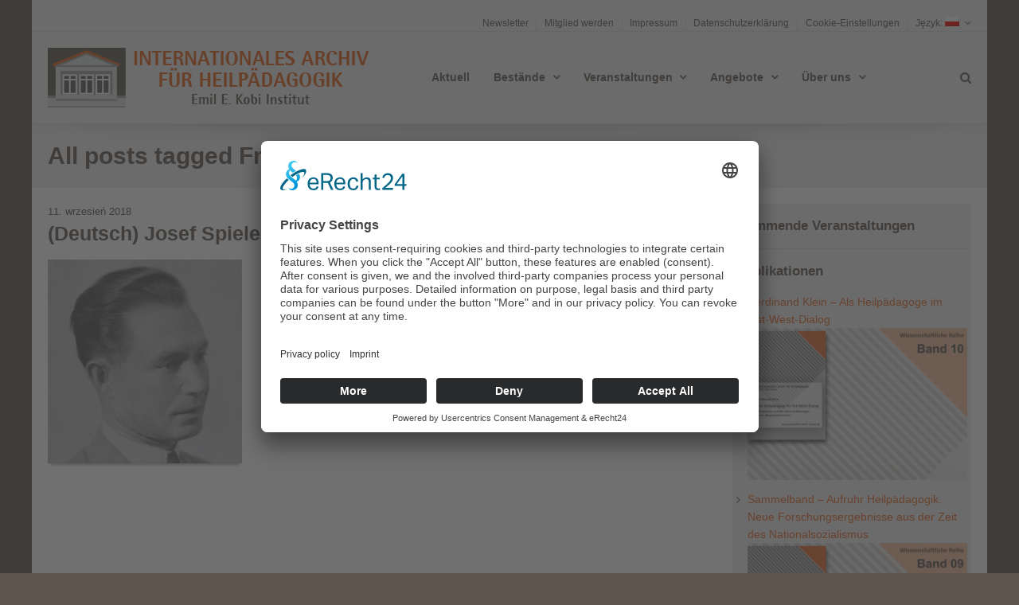

--- FILE ---
content_type: text/html; charset=UTF-8
request_url: https://archiv-heilpaedagogik.de/pl/tag/freiburg/
body_size: 56145
content:
<!DOCTYPE html>
<html dir="ltr" lang="pl-PL" prefix="og: https://ogp.me/ns#">
<head>
	<meta http-equiv="Content-Type" content="text/html; charset=UTF-8" />
	<meta name="viewport" content="width=device-width,initial-scale=1,maximum-scale=1" />	<meta http-equiv="X-UA-Compatible" content="IE=edge" />
		<!--[if lt IE 9]>
	<script type="text/javascript" src="https://archiv-heilpaedagogik.de/wp-content/themes/beep/js/html5shiv.js"></script>
	<![endif]-->
	<title>Freiburg | Internationales Archiv für Heilpädagogik</title>

		<!-- All in One SEO 4.9.3 - aioseo.com -->
	<meta name="robots" content="max-image-preview:large" />
	<meta name="keywords" content="spieler,freiburg,nationalsozialismus,künzler,tschanz" />
	<link rel="canonical" href="https://archiv-heilpaedagogik.de/pl/tag/freiburg/" />
	<meta name="generator" content="All in One SEO (AIOSEO) 4.9.3" />
		<script type="application/ld+json" class="aioseo-schema">
			{"@context":"https:\/\/schema.org","@graph":[{"@type":"BreadcrumbList","@id":"https:\/\/archiv-heilpaedagogik.de\/pl\/tag\/freiburg\/#breadcrumblist","itemListElement":[{"@type":"ListItem","@id":"https:\/\/archiv-heilpaedagogik.de\/pl#listItem","position":1,"name":"Home","item":"https:\/\/archiv-heilpaedagogik.de\/pl","nextItem":{"@type":"ListItem","@id":"https:\/\/archiv-heilpaedagogik.de\/pl\/tag\/freiburg\/#listItem","name":"Freiburg"}},{"@type":"ListItem","@id":"https:\/\/archiv-heilpaedagogik.de\/pl\/tag\/freiburg\/#listItem","position":2,"name":"Freiburg","previousItem":{"@type":"ListItem","@id":"https:\/\/archiv-heilpaedagogik.de\/pl#listItem","name":"Home"}}]},{"@type":"CollectionPage","@id":"https:\/\/archiv-heilpaedagogik.de\/pl\/tag\/freiburg\/#collectionpage","url":"https:\/\/archiv-heilpaedagogik.de\/pl\/tag\/freiburg\/","name":"Freiburg | Internationales Archiv f\u00fcr Heilp\u00e4dagogik","inLanguage":"pl-PL","isPartOf":{"@id":"https:\/\/archiv-heilpaedagogik.de\/pl\/#website"},"breadcrumb":{"@id":"https:\/\/archiv-heilpaedagogik.de\/pl\/tag\/freiburg\/#breadcrumblist"}},{"@type":"Organization","@id":"https:\/\/archiv-heilpaedagogik.de\/pl\/#organization","name":"Internationales Archiv f\u00fcr Heilp\u00e4dagogik","description":"Eine weitere WordPress-Website","url":"https:\/\/archiv-heilpaedagogik.de\/pl\/"},{"@type":"WebSite","@id":"https:\/\/archiv-heilpaedagogik.de\/pl\/#website","url":"https:\/\/archiv-heilpaedagogik.de\/pl\/","name":"Internationales Archiv f\u00fcr Heilp\u00e4dagogik","description":"Eine weitere WordPress-Website","inLanguage":"pl-PL","publisher":{"@id":"https:\/\/archiv-heilpaedagogik.de\/pl\/#organization"}}]}
		</script>
		<!-- All in One SEO -->

<link rel="alternate" type="application/rss+xml" title="Internationales Archiv für Heilpädagogik &raquo; Kanał z wpisami" href="https://archiv-heilpaedagogik.de/pl/feed/" />
<link rel="alternate" type="application/rss+xml" title="Internationales Archiv für Heilpädagogik &raquo; Kanał z komentarzami" href="https://archiv-heilpaedagogik.de/pl/comments/feed/" />
<link rel="alternate" type="application/rss+xml" title="Internationales Archiv für Heilpädagogik &raquo; Kanał z wpisami otagowanymi jako Freiburg" href="https://archiv-heilpaedagogik.de/pl/tag/freiburg/feed/" />
<style id='wp-img-auto-sizes-contain-inline-css' type='text/css'>
img:is([sizes=auto i],[sizes^="auto," i]){contain-intrinsic-size:3000px 1500px}
/*# sourceURL=wp-img-auto-sizes-contain-inline-css */
</style>
<style id='wp-emoji-styles-inline-css' type='text/css'>

	img.wp-smiley, img.emoji {
		display: inline !important;
		border: none !important;
		box-shadow: none !important;
		height: 1em !important;
		width: 1em !important;
		margin: 0 0.07em !important;
		vertical-align: -0.1em !important;
		background: none !important;
		padding: 0 !important;
	}
/*# sourceURL=wp-emoji-styles-inline-css */
</style>
<style id='wp-block-library-inline-css' type='text/css'>
:root{--wp-block-synced-color:#7a00df;--wp-block-synced-color--rgb:122,0,223;--wp-bound-block-color:var(--wp-block-synced-color);--wp-editor-canvas-background:#ddd;--wp-admin-theme-color:#007cba;--wp-admin-theme-color--rgb:0,124,186;--wp-admin-theme-color-darker-10:#006ba1;--wp-admin-theme-color-darker-10--rgb:0,107,160.5;--wp-admin-theme-color-darker-20:#005a87;--wp-admin-theme-color-darker-20--rgb:0,90,135;--wp-admin-border-width-focus:2px}@media (min-resolution:192dpi){:root{--wp-admin-border-width-focus:1.5px}}.wp-element-button{cursor:pointer}:root .has-very-light-gray-background-color{background-color:#eee}:root .has-very-dark-gray-background-color{background-color:#313131}:root .has-very-light-gray-color{color:#eee}:root .has-very-dark-gray-color{color:#313131}:root .has-vivid-green-cyan-to-vivid-cyan-blue-gradient-background{background:linear-gradient(135deg,#00d084,#0693e3)}:root .has-purple-crush-gradient-background{background:linear-gradient(135deg,#34e2e4,#4721fb 50%,#ab1dfe)}:root .has-hazy-dawn-gradient-background{background:linear-gradient(135deg,#faaca8,#dad0ec)}:root .has-subdued-olive-gradient-background{background:linear-gradient(135deg,#fafae1,#67a671)}:root .has-atomic-cream-gradient-background{background:linear-gradient(135deg,#fdd79a,#004a59)}:root .has-nightshade-gradient-background{background:linear-gradient(135deg,#330968,#31cdcf)}:root .has-midnight-gradient-background{background:linear-gradient(135deg,#020381,#2874fc)}:root{--wp--preset--font-size--normal:16px;--wp--preset--font-size--huge:42px}.has-regular-font-size{font-size:1em}.has-larger-font-size{font-size:2.625em}.has-normal-font-size{font-size:var(--wp--preset--font-size--normal)}.has-huge-font-size{font-size:var(--wp--preset--font-size--huge)}.has-text-align-center{text-align:center}.has-text-align-left{text-align:left}.has-text-align-right{text-align:right}.has-fit-text{white-space:nowrap!important}#end-resizable-editor-section{display:none}.aligncenter{clear:both}.items-justified-left{justify-content:flex-start}.items-justified-center{justify-content:center}.items-justified-right{justify-content:flex-end}.items-justified-space-between{justify-content:space-between}.screen-reader-text{border:0;clip-path:inset(50%);height:1px;margin:-1px;overflow:hidden;padding:0;position:absolute;width:1px;word-wrap:normal!important}.screen-reader-text:focus{background-color:#ddd;clip-path:none;color:#444;display:block;font-size:1em;height:auto;left:5px;line-height:normal;padding:15px 23px 14px;text-decoration:none;top:5px;width:auto;z-index:100000}html :where(.has-border-color){border-style:solid}html :where([style*=border-top-color]){border-top-style:solid}html :where([style*=border-right-color]){border-right-style:solid}html :where([style*=border-bottom-color]){border-bottom-style:solid}html :where([style*=border-left-color]){border-left-style:solid}html :where([style*=border-width]){border-style:solid}html :where([style*=border-top-width]){border-top-style:solid}html :where([style*=border-right-width]){border-right-style:solid}html :where([style*=border-bottom-width]){border-bottom-style:solid}html :where([style*=border-left-width]){border-left-style:solid}html :where(img[class*=wp-image-]){height:auto;max-width:100%}:where(figure){margin:0 0 1em}html :where(.is-position-sticky){--wp-admin--admin-bar--position-offset:var(--wp-admin--admin-bar--height,0px)}@media screen and (max-width:600px){html :where(.is-position-sticky){--wp-admin--admin-bar--position-offset:0px}}

/*# sourceURL=wp-block-library-inline-css */
</style><style id='global-styles-inline-css' type='text/css'>
:root{--wp--preset--aspect-ratio--square: 1;--wp--preset--aspect-ratio--4-3: 4/3;--wp--preset--aspect-ratio--3-4: 3/4;--wp--preset--aspect-ratio--3-2: 3/2;--wp--preset--aspect-ratio--2-3: 2/3;--wp--preset--aspect-ratio--16-9: 16/9;--wp--preset--aspect-ratio--9-16: 9/16;--wp--preset--color--black: #000000;--wp--preset--color--cyan-bluish-gray: #abb8c3;--wp--preset--color--white: #ffffff;--wp--preset--color--pale-pink: #f78da7;--wp--preset--color--vivid-red: #cf2e2e;--wp--preset--color--luminous-vivid-orange: #ff6900;--wp--preset--color--luminous-vivid-amber: #fcb900;--wp--preset--color--light-green-cyan: #7bdcb5;--wp--preset--color--vivid-green-cyan: #00d084;--wp--preset--color--pale-cyan-blue: #8ed1fc;--wp--preset--color--vivid-cyan-blue: #0693e3;--wp--preset--color--vivid-purple: #9b51e0;--wp--preset--gradient--vivid-cyan-blue-to-vivid-purple: linear-gradient(135deg,rgb(6,147,227) 0%,rgb(155,81,224) 100%);--wp--preset--gradient--light-green-cyan-to-vivid-green-cyan: linear-gradient(135deg,rgb(122,220,180) 0%,rgb(0,208,130) 100%);--wp--preset--gradient--luminous-vivid-amber-to-luminous-vivid-orange: linear-gradient(135deg,rgb(252,185,0) 0%,rgb(255,105,0) 100%);--wp--preset--gradient--luminous-vivid-orange-to-vivid-red: linear-gradient(135deg,rgb(255,105,0) 0%,rgb(207,46,46) 100%);--wp--preset--gradient--very-light-gray-to-cyan-bluish-gray: linear-gradient(135deg,rgb(238,238,238) 0%,rgb(169,184,195) 100%);--wp--preset--gradient--cool-to-warm-spectrum: linear-gradient(135deg,rgb(74,234,220) 0%,rgb(151,120,209) 20%,rgb(207,42,186) 40%,rgb(238,44,130) 60%,rgb(251,105,98) 80%,rgb(254,248,76) 100%);--wp--preset--gradient--blush-light-purple: linear-gradient(135deg,rgb(255,206,236) 0%,rgb(152,150,240) 100%);--wp--preset--gradient--blush-bordeaux: linear-gradient(135deg,rgb(254,205,165) 0%,rgb(254,45,45) 50%,rgb(107,0,62) 100%);--wp--preset--gradient--luminous-dusk: linear-gradient(135deg,rgb(255,203,112) 0%,rgb(199,81,192) 50%,rgb(65,88,208) 100%);--wp--preset--gradient--pale-ocean: linear-gradient(135deg,rgb(255,245,203) 0%,rgb(182,227,212) 50%,rgb(51,167,181) 100%);--wp--preset--gradient--electric-grass: linear-gradient(135deg,rgb(202,248,128) 0%,rgb(113,206,126) 100%);--wp--preset--gradient--midnight: linear-gradient(135deg,rgb(2,3,129) 0%,rgb(40,116,252) 100%);--wp--preset--font-size--small: 13px;--wp--preset--font-size--medium: 20px;--wp--preset--font-size--large: 36px;--wp--preset--font-size--x-large: 42px;--wp--preset--spacing--20: 0.44rem;--wp--preset--spacing--30: 0.67rem;--wp--preset--spacing--40: 1rem;--wp--preset--spacing--50: 1.5rem;--wp--preset--spacing--60: 2.25rem;--wp--preset--spacing--70: 3.38rem;--wp--preset--spacing--80: 5.06rem;--wp--preset--shadow--natural: 6px 6px 9px rgba(0, 0, 0, 0.2);--wp--preset--shadow--deep: 12px 12px 50px rgba(0, 0, 0, 0.4);--wp--preset--shadow--sharp: 6px 6px 0px rgba(0, 0, 0, 0.2);--wp--preset--shadow--outlined: 6px 6px 0px -3px rgb(255, 255, 255), 6px 6px rgb(0, 0, 0);--wp--preset--shadow--crisp: 6px 6px 0px rgb(0, 0, 0);}:where(.is-layout-flex){gap: 0.5em;}:where(.is-layout-grid){gap: 0.5em;}body .is-layout-flex{display: flex;}.is-layout-flex{flex-wrap: wrap;align-items: center;}.is-layout-flex > :is(*, div){margin: 0;}body .is-layout-grid{display: grid;}.is-layout-grid > :is(*, div){margin: 0;}:where(.wp-block-columns.is-layout-flex){gap: 2em;}:where(.wp-block-columns.is-layout-grid){gap: 2em;}:where(.wp-block-post-template.is-layout-flex){gap: 1.25em;}:where(.wp-block-post-template.is-layout-grid){gap: 1.25em;}.has-black-color{color: var(--wp--preset--color--black) !important;}.has-cyan-bluish-gray-color{color: var(--wp--preset--color--cyan-bluish-gray) !important;}.has-white-color{color: var(--wp--preset--color--white) !important;}.has-pale-pink-color{color: var(--wp--preset--color--pale-pink) !important;}.has-vivid-red-color{color: var(--wp--preset--color--vivid-red) !important;}.has-luminous-vivid-orange-color{color: var(--wp--preset--color--luminous-vivid-orange) !important;}.has-luminous-vivid-amber-color{color: var(--wp--preset--color--luminous-vivid-amber) !important;}.has-light-green-cyan-color{color: var(--wp--preset--color--light-green-cyan) !important;}.has-vivid-green-cyan-color{color: var(--wp--preset--color--vivid-green-cyan) !important;}.has-pale-cyan-blue-color{color: var(--wp--preset--color--pale-cyan-blue) !important;}.has-vivid-cyan-blue-color{color: var(--wp--preset--color--vivid-cyan-blue) !important;}.has-vivid-purple-color{color: var(--wp--preset--color--vivid-purple) !important;}.has-black-background-color{background-color: var(--wp--preset--color--black) !important;}.has-cyan-bluish-gray-background-color{background-color: var(--wp--preset--color--cyan-bluish-gray) !important;}.has-white-background-color{background-color: var(--wp--preset--color--white) !important;}.has-pale-pink-background-color{background-color: var(--wp--preset--color--pale-pink) !important;}.has-vivid-red-background-color{background-color: var(--wp--preset--color--vivid-red) !important;}.has-luminous-vivid-orange-background-color{background-color: var(--wp--preset--color--luminous-vivid-orange) !important;}.has-luminous-vivid-amber-background-color{background-color: var(--wp--preset--color--luminous-vivid-amber) !important;}.has-light-green-cyan-background-color{background-color: var(--wp--preset--color--light-green-cyan) !important;}.has-vivid-green-cyan-background-color{background-color: var(--wp--preset--color--vivid-green-cyan) !important;}.has-pale-cyan-blue-background-color{background-color: var(--wp--preset--color--pale-cyan-blue) !important;}.has-vivid-cyan-blue-background-color{background-color: var(--wp--preset--color--vivid-cyan-blue) !important;}.has-vivid-purple-background-color{background-color: var(--wp--preset--color--vivid-purple) !important;}.has-black-border-color{border-color: var(--wp--preset--color--black) !important;}.has-cyan-bluish-gray-border-color{border-color: var(--wp--preset--color--cyan-bluish-gray) !important;}.has-white-border-color{border-color: var(--wp--preset--color--white) !important;}.has-pale-pink-border-color{border-color: var(--wp--preset--color--pale-pink) !important;}.has-vivid-red-border-color{border-color: var(--wp--preset--color--vivid-red) !important;}.has-luminous-vivid-orange-border-color{border-color: var(--wp--preset--color--luminous-vivid-orange) !important;}.has-luminous-vivid-amber-border-color{border-color: var(--wp--preset--color--luminous-vivid-amber) !important;}.has-light-green-cyan-border-color{border-color: var(--wp--preset--color--light-green-cyan) !important;}.has-vivid-green-cyan-border-color{border-color: var(--wp--preset--color--vivid-green-cyan) !important;}.has-pale-cyan-blue-border-color{border-color: var(--wp--preset--color--pale-cyan-blue) !important;}.has-vivid-cyan-blue-border-color{border-color: var(--wp--preset--color--vivid-cyan-blue) !important;}.has-vivid-purple-border-color{border-color: var(--wp--preset--color--vivid-purple) !important;}.has-vivid-cyan-blue-to-vivid-purple-gradient-background{background: var(--wp--preset--gradient--vivid-cyan-blue-to-vivid-purple) !important;}.has-light-green-cyan-to-vivid-green-cyan-gradient-background{background: var(--wp--preset--gradient--light-green-cyan-to-vivid-green-cyan) !important;}.has-luminous-vivid-amber-to-luminous-vivid-orange-gradient-background{background: var(--wp--preset--gradient--luminous-vivid-amber-to-luminous-vivid-orange) !important;}.has-luminous-vivid-orange-to-vivid-red-gradient-background{background: var(--wp--preset--gradient--luminous-vivid-orange-to-vivid-red) !important;}.has-very-light-gray-to-cyan-bluish-gray-gradient-background{background: var(--wp--preset--gradient--very-light-gray-to-cyan-bluish-gray) !important;}.has-cool-to-warm-spectrum-gradient-background{background: var(--wp--preset--gradient--cool-to-warm-spectrum) !important;}.has-blush-light-purple-gradient-background{background: var(--wp--preset--gradient--blush-light-purple) !important;}.has-blush-bordeaux-gradient-background{background: var(--wp--preset--gradient--blush-bordeaux) !important;}.has-luminous-dusk-gradient-background{background: var(--wp--preset--gradient--luminous-dusk) !important;}.has-pale-ocean-gradient-background{background: var(--wp--preset--gradient--pale-ocean) !important;}.has-electric-grass-gradient-background{background: var(--wp--preset--gradient--electric-grass) !important;}.has-midnight-gradient-background{background: var(--wp--preset--gradient--midnight) !important;}.has-small-font-size{font-size: var(--wp--preset--font-size--small) !important;}.has-medium-font-size{font-size: var(--wp--preset--font-size--medium) !important;}.has-large-font-size{font-size: var(--wp--preset--font-size--large) !important;}.has-x-large-font-size{font-size: var(--wp--preset--font-size--x-large) !important;}
/*# sourceURL=global-styles-inline-css */
</style>

<style id='classic-theme-styles-inline-css' type='text/css'>
/*! This file is auto-generated */
.wp-block-button__link{color:#fff;background-color:#32373c;border-radius:9999px;box-shadow:none;text-decoration:none;padding:calc(.667em + 2px) calc(1.333em + 2px);font-size:1.125em}.wp-block-file__button{background:#32373c;color:#fff;text-decoration:none}
/*# sourceURL=/wp-includes/css/classic-themes.min.css */
</style>
<link rel='stylesheet' id='omsc-shortcodes-css' href='https://archiv-heilpaedagogik.de/wp-content/plugins/olevmedia-shortcodes/assets/css/shortcodes.css?ver=6.9' type='text/css' media='all' />
<link rel='stylesheet' id='omsc-shortcodes-tablet-css' href='https://archiv-heilpaedagogik.de/wp-content/plugins/olevmedia-shortcodes/assets/css/shortcodes-tablet.css?ver=6.9' type='text/css' media='screen and (min-width: 768px) and (max-width: 959px)' />
<link rel='stylesheet' id='omsc-shortcodes-mobile-css' href='https://archiv-heilpaedagogik.de/wp-content/plugins/olevmedia-shortcodes/assets/css/shortcodes-mobile.css?ver=6.9' type='text/css' media='screen and (max-width: 767px)' />
<link rel='stylesheet' id='om_style-css' href='https://archiv-heilpaedagogik.de/wp-content/themes/beep/style.css?ver=1.2.10' type='text/css' media='all' />
<link rel='stylesheet' id='responsive-mobile-css' href='https://archiv-heilpaedagogik.de/wp-content/themes/beep/css/responsive-mobile.css?ver=6.9' type='text/css' media='all' />
<link rel='stylesheet' id='fontawesome-css' href='https://archiv-heilpaedagogik.de/wp-content/themes/beep/css/font-awesome.min.css?ver=6.9' type='text/css' media='all' />
<link rel='stylesheet' id='prettyPhoto-css' href='https://archiv-heilpaedagogik.de/wp-content/themes/beep/css/prettyPhoto.css?ver=6.9' type='text/css' media='all' />
<link rel='stylesheet' id='style-custom-css' href='https://archiv-heilpaedagogik.de/wp-content/themes/beep/style-custom.css?rev=44215&#038;ver=6.9' type='text/css' media='all' />
<style id='kadence-blocks-global-variables-inline-css' type='text/css'>
:root {--global-kb-font-size-sm:clamp(0.8rem, 0.73rem + 0.217vw, 0.9rem);--global-kb-font-size-md:clamp(1.1rem, 0.995rem + 0.326vw, 1.25rem);--global-kb-font-size-lg:clamp(1.75rem, 1.576rem + 0.543vw, 2rem);--global-kb-font-size-xl:clamp(2.25rem, 1.728rem + 1.63vw, 3rem);--global-kb-font-size-xxl:clamp(2.5rem, 1.456rem + 3.26vw, 4rem);--global-kb-font-size-xxxl:clamp(2.75rem, 0.489rem + 7.065vw, 6rem);}:root {--global-palette1: #3182CE;--global-palette2: #2B6CB0;--global-palette3: #1A202C;--global-palette4: #2D3748;--global-palette5: #4A5568;--global-palette6: #718096;--global-palette7: #EDF2F7;--global-palette8: #F7FAFC;--global-palette9: #ffffff;}
/*# sourceURL=kadence-blocks-global-variables-inline-css */
</style>
<script type="text/javascript" src="https://archiv-heilpaedagogik.de/wp-includes/js/jquery/jquery.min.js?ver=3.7.1" id="jquery-core-js"></script>
<script type="text/javascript" src="https://archiv-heilpaedagogik.de/wp-includes/js/jquery/jquery-migrate.min.js?ver=3.4.1" id="jquery-migrate-js"></script>
<link rel="https://api.w.org/" href="https://archiv-heilpaedagogik.de/pl/wp-json/" /><link rel="alternate" title="JSON" type="application/json" href="https://archiv-heilpaedagogik.de/pl/wp-json/wp/v2/tags/126" /><link rel="EditURI" type="application/rsd+xml" title="RSD" href="https://archiv-heilpaedagogik.de/xmlrpc.php?rsd" />

<style type="text/css">
.qtranxs_flag_de {background-image: url(https://archiv-heilpaedagogik.de/wp-content/plugins/qtranslate-x/flags/de.png); background-repeat: no-repeat;}
.qtranxs_flag_en {background-image: url(https://archiv-heilpaedagogik.de/wp-content/plugins/qtranslate-x/flags/gb.png); background-repeat: no-repeat;}
.qtranxs_flag_pl {background-image: url(https://archiv-heilpaedagogik.de/wp-content/plugins/qtranslate-x/flags/pl.png); background-repeat: no-repeat;}
</style>
<link hreflang="de" href="https://archiv-heilpaedagogik.de/de/tag/freiburg/" rel="alternate" />
<link hreflang="en" href="https://archiv-heilpaedagogik.de/en/tag/freiburg/" rel="alternate" />
<link hreflang="pl" href="https://archiv-heilpaedagogik.de/pl/tag/freiburg/" rel="alternate" />
<link hreflang="x-default" href="https://archiv-heilpaedagogik.de/tag/freiburg/" rel="alternate" />
<meta name="generator" content="qTranslate-X 3.4.6.8" />
<style>/* Secondary Menu - Text rechts - Höhe*/
.header-secondary-menu {
  text-align:right;
}
.header-secondary-menu ul {
  text-align:left;
}
.header-secondary-menu nav {
	padding: 0;
}
/* Auflistung von Kategorie-Beiträgen mit Bild links (s. LCP Template "archiv.php" in /themes/<themname>lcp) */
.archiv_blogbild {
   float: left;
   margin-right: 10px;
}
/* .lcp_archiv_weiterlesen {
   text-align: right;
   padding-top: 25px;
} */

/* HG Sidebar */
.content-column-sidebar {
  background-color: #eee;
  padding-left: 5px;
  padding-right: 5px;
}


/* Menü-Umbrüche ändern 
s: http://support.olevmedia.com/forums/topic/longer-logo-width-needs-top-menu-compensation/ */


@media only screen and (max-width: 1150px) {
	.header-intro-text,
	.header-socials,
	.header-wpml-selector {
		float:none;
		margin:1em 0;
		text-align:center;
	}
	
	
	.header-wpml-selector #lang_sel {
		display:inline-block;
		text-align:left;
	}
	
	.header-socials [class^="social-icon"],
	.header-socials [class*=" social-icon"] {
		margin-left:0.2em;
		margin-right:0.2em;
	}
	
	.logo-menu-wrapper {
		display:block;
	}
	
	.logo-menu-wrapper .logo-box,
	.logo-box {
		display:block;
		text-align:center;
		margin:0 auto;
		padding-right:0;
		width:auto;
	}

	.header-secondary-menu,
	.logo-menu-wrapper .menu-box,
	.header-menu,
	.header-mid.logo-type-none {
		display:none;
	}
	
	.header-mobile-menu,
	.mobile-header-menu-wrapper {
		display:block;
	}
} 

/* Abstand von h1 nach oben kleiner machen */
h1 {
  margin-top: 1em; }

/* Problem mit Accordion auf Förderverein durch Entfernung der Shortcodes gelöst, Problem mit Hamburgermenü lässt sich nur mit CSS-Hack lösen (s. nachfolgender Eintrag) */

/* 26.98.2020: Problem mit dem Hamburgermenü
Funktionierte nicht mehr (keine Reaktion)
display: none auf block gesetzt */

.mobile-header-menu-wrapper, .mobile-header-menu-container {
    display: inline;
}</style><script>jQuery(function(){lightbox_init({social_tools: "",overlay_gallery: false});sidebar_slide_init();});</script><link rel="shortcut icon" href="https://archiv-heilpaedagogik.de/wp-content/uploads/2018/02/favicon.png" /><script id="usercentrics-cmp" async data-eu-mode="true" data-settings-id="Uz8AO64kY" src="https://app.eu.usercentrics.eu/browser-ui/latest/loader.js"></script></head>
<body class="archive tag tag-freiburg tag-126 wp-theme-beep om_theme om_beep_theme sidebar-display layout-boxed om-animation-enabled menu-position-top_fixed">
<!--[if lt IE 8]><p class="chromeframe">You are using an <strong>outdated</strong> browser. Please, <a href="http://browsehappy.com/">upgrade to a different browser</a> or <a href="http://www.google.com/chromeframe/?redirect=true">install Google Chrome Frame</a> to experience this site.</p><![endif]-->
	<div class="bg-overlay">
		<div class="container-wrapper">
						<header>
				<div class="header header-layout-1">
											
									
						<div class="header-secondary-menu">
							<div class="container">
								<div class="container-inner">
									<nav>
									<ul id="menu-corporate-second-nav" class="secondary-menu sf-menu clearfix show-dropdown-symbol"><li id="menu-item-6984" class="menu-item menu-item-type-post_type menu-item-object-page menu-first-level-item menu-item-6984"><a href="https://archiv-heilpaedagogik.de/pl/newsletter/">Newsletter</a></li>
<li id="menu-item-6958" class="menu-item menu-item-type-post_type menu-item-object-page menu-first-level-item menu-item-6958"><a href="https://archiv-heilpaedagogik.de/pl/mitgliedschaft/">Mitglied werden</a></li>
<li id="menu-item-6644" class="menu-item menu-item-type-post_type menu-item-object-page menu-first-level-item menu-item-6644"><a href="https://archiv-heilpaedagogik.de/pl/impressum/">Impressum</a></li>
<li id="menu-item-6641" class="menu-item menu-item-type-post_type menu-item-object-page menu-first-level-item menu-item-6641"><a href="https://archiv-heilpaedagogik.de/pl/datenschutzerklaerung/">Datenschutzerklärung</a></li>
<li id="menu-item-9151" class="menu-item menu-item-type-custom menu-item-object-custom menu-first-level-item menu-item-9151"><a href="#uc-corner-modal-show">Cookie-Einstellungen</a></li>
<li id="menu-item-7913" class="qtranxs-lang-menu qtranxs-lang-menu-pl menu-item menu-item-type-custom menu-item-object-custom current-menu-parent menu-item-has-children menu-parent-item menu-first-level-item menu-item-7913"><a href="#" title="Polski">Język:&nbsp;<img src="https://archiv-heilpaedagogik.de/wp-content/plugins/qtranslate-x/flags/pl.png" alt="Polski" /></a>
<ul class="sub-menu">
	<li id="menu-item-9152" class="qtranxs-lang-menu-item qtranxs-lang-menu-item-de menu-item menu-item-type-custom menu-item-object-custom menu-item-9152"><a href="https://archiv-heilpaedagogik.de/de/tag/freiburg/" title="Deutsch"><img src="https://archiv-heilpaedagogik.de/wp-content/plugins/qtranslate-x/flags/de.png" alt="Deutsch" />&nbsp;Deutsch</a></li>
	<li id="menu-item-9153" class="qtranxs-lang-menu-item qtranxs-lang-menu-item-en menu-item menu-item-type-custom menu-item-object-custom menu-item-9153"><a href="https://archiv-heilpaedagogik.de/en/tag/freiburg/" title="English"><img src="https://archiv-heilpaedagogik.de/wp-content/plugins/qtranslate-x/flags/gb.png" alt="English" />&nbsp;English</a></li>
	<li id="menu-item-9154" class="qtranxs-lang-menu-item qtranxs-lang-menu-item-pl menu-item menu-item-type-custom menu-item-object-custom current-menu-item menu-item-9154"><a href="https://archiv-heilpaedagogik.de/pl/tag/freiburg/" aria-current="page" title="Polski"><img src="https://archiv-heilpaedagogik.de/wp-content/plugins/qtranslate-x/flags/pl.png" alt="Polski" />&nbsp;Polski</a></li>
</ul>
</li>
</ul>									</nav>
								</div>
							</div>
						</div>
					
										
					<div class="header-mid logo-type-image">
													<div class="header-logo-menu-wrapper menu-sticky-node">
									<div class="container-wrapper">
										<div class="header-logo-menu">
											<div class="container">
												<div class="container-inner">
													<div class="logo-menu-wrapper">
														<div class="logo-box"style="width:407px"><div class="logo-image"><a href="https://archiv-heilpaedagogik.de/pl"><img class="non-retina" src="https://archiv-heilpaedagogik.de/wp-content/uploads/2018/02/Header-Logo-transparent.png" alt="Internationales Archiv für Heilpädagogik" width="407" height="75" /><img class="only-retina" src="https://archiv-heilpaedagogik.de/wp-content/uploads/2018/02/Header-Logo-transparent_retina.png" alt="Internationales Archiv für Heilpädagogik" width="407" height="75" /></a></div></div>														<div class="menu-box" style="line-height:75px"><nav><ul id="menu-corporate-main-nav" class="primary-menu sf-menu clearfix show-dropdown-symbol"><li id="menu-item-6635" class="menu-item menu-item-type-post_type menu-item-object-page menu-first-level-item menu-item-6635"><a href="https://archiv-heilpaedagogik.de/pl/aktuelle-meldungen/">Aktuell</a></li>
<li id="menu-item-6697" class="menu-item menu-item-type-post_type menu-item-object-page menu-item-has-children menu-parent-item menu-first-level-item menu-item-6697"><a href="https://archiv-heilpaedagogik.de/pl/bestaende/">Bestände</a>
<ul class="sub-menu">
	<li id="menu-item-6700" class="menu-item menu-item-type-post_type menu-item-object-page menu-item-6700"><a href="https://archiv-heilpaedagogik.de/pl/bestaende/bestaende-archiv/">Archivbestände</a></li>
	<li id="menu-item-6699" class="menu-item menu-item-type-post_type menu-item-object-page menu-item-6699"><a href="https://archiv-heilpaedagogik.de/pl/bestaende/bestaende-zeitschriftenarchiv/">Zeitschriftenarchiv</a></li>
	<li id="menu-item-6698" class="menu-item menu-item-type-post_type menu-item-object-page menu-item-6698"><a href="https://archiv-heilpaedagogik.de/pl/bestaende/bestaende-fachbibliothek/">Fachbibliothek</a></li>
</ul>
</li>
<li id="menu-item-6414" class="menu-item menu-item-type-post_type menu-item-object-page menu-item-has-children menu-parent-item menu-first-level-item menu-item-6414"><a href="https://archiv-heilpaedagogik.de/pl/kommende-veranstaltungen/">Veranstaltungen</a>
<ul class="sub-menu">
	<li id="menu-item-6839" class="menu-item menu-item-type-post_type menu-item-object-page menu-item-6839"><a href="https://archiv-heilpaedagogik.de/pl/kommende-veranstaltungen/gewesene-veranstaltungen/">Vergangene Veranstaltungen</a></li>
</ul>
</li>
<li id="menu-item-6747" class="menu-item menu-item-type-post_type menu-item-object-page menu-item-has-children menu-parent-item menu-first-level-item menu-item-6747"><a href="https://archiv-heilpaedagogik.de/pl/angebote/">Angebote</a>
<ul class="sub-menu">
	<li id="menu-item-6751" class="menu-item menu-item-type-post_type menu-item-object-page menu-item-6751"><a href="https://archiv-heilpaedagogik.de/pl/angebote/angebote-projekttage/">Studieren im Archiv – Projekttage</a></li>
	<li id="menu-item-8543" class="menu-item menu-item-type-post_type menu-item-object-page menu-item-8543"><a href="https://archiv-heilpaedagogik.de/pl/angebote/teamtage/">Teamtage</a></li>
	<li id="menu-item-6749" class="menu-item menu-item-type-post_type menu-item-object-page menu-item-6749"><a href="https://archiv-heilpaedagogik.de/pl/angebote/angebote-tagen/">Tagen und Übernachten</a></li>
	<li id="menu-item-6512" class="menu-item menu-item-type-post_type menu-item-object-page menu-item-6512"><a href="https://archiv-heilpaedagogik.de/pl/angebote/angebote-publikationen/">Publikationen</a></li>
	<li id="menu-item-6750" class="menu-item menu-item-type-post_type menu-item-object-page menu-item-6750"><a href="https://archiv-heilpaedagogik.de/pl/angebote/angebote-foerderpreis/">Förderpreis</a></li>
	<li id="menu-item-6748" class="menu-item menu-item-type-post_type menu-item-object-page menu-item-6748"><a href="https://archiv-heilpaedagogik.de/pl/angebote/angebote-links/">Links</a></li>
</ul>
</li>
<li id="menu-item-6951" class="menu-item menu-item-type-post_type menu-item-object-page menu-item-has-children menu-parent-item menu-first-level-item menu-item-6951"><a href="https://archiv-heilpaedagogik.de/pl/ueber-uns/">Über uns</a>
<ul class="sub-menu">
	<li id="menu-item-6952" class="menu-item menu-item-type-post_type menu-item-object-page menu-item-6952"><a href="https://archiv-heilpaedagogik.de/pl/ueber-uns/kontakt/">Kontakt und Öffnungszeiten</a></li>
	<li id="menu-item-6955" class="menu-item menu-item-type-post_type menu-item-object-page menu-item-6955"><a href="https://archiv-heilpaedagogik.de/pl/ueber-uns/ueber-uns_institut/">Emil E. Kobi Institut</a></li>
	<li id="menu-item-9887" class="menu-item menu-item-type-post_type menu-item-object-page menu-item-9887"><a href="https://archiv-heilpaedagogik.de/pl/ueber-uns/ueber-uns_foerderverein_save/">Förderverein des Internationalen Archivs für Heilpädagogik e.V.</a></li>
	<li id="menu-item-6953" class="menu-item menu-item-type-post_type menu-item-object-page menu-item-6953"><a href="https://archiv-heilpaedagogik.de/pl/ueber-uns/campus-trebnitz/">Campus Trebnitz</a></li>
	<li id="menu-item-6957" class="menu-item menu-item-type-post_type menu-item-object-page menu-item-6957"><a href="https://archiv-heilpaedagogik.de/pl/ueber-uns/galerien-uebersicht/">Galerien</a></li>
	<li id="menu-item-6954" class="menu-item menu-item-type-post_type menu-item-object-page menu-item-6954"><a href="https://archiv-heilpaedagogik.de/pl/ueber-uns/downloads/">Downloads</a></li>
</ul>
</li>
</ul>
								<div class="header-search">
									<a href="https://archiv-heilpaedagogik.de/pl/?s=" class="search-popup-link"></a>
									<div class="search-popup">
										<form role="search" method="get" id="searchform" action="https://archiv-heilpaedagogik.de/pl/">
	<input type="text" name="s" id="s" placeholder="Type and press enter to search" />
</form>
									</div>
								</div>
							</nav></div>													</div>
												</div>
											</div>
										</div>
									</div>
								</div>
												</div>
					
					<div class="header-mobile-menu">
						<div class="container">
							<div class="container-inner">
								<div class="mobile-header-menu-wrapper">
									<div class="mobile-header-menu-control"> Menu</div>
									<div class="mobile-header-menu-container">
										<ul id="menu-corporate-main-nav-1" class="header-menu-mobile sf-menu clearfix show-dropdown-symbol"><li class="menu-item menu-item-type-post_type menu-item-object-page menu-first-level-item menu-item-6635"><a href="https://archiv-heilpaedagogik.de/pl/aktuelle-meldungen/">Aktuell</a></li>
<li class="menu-item menu-item-type-post_type menu-item-object-page menu-item-has-children menu-parent-item menu-first-level-item menu-item-6697"><a href="https://archiv-heilpaedagogik.de/pl/bestaende/">Bestände</a>
<ul class="sub-menu">
	<li class="menu-item menu-item-type-post_type menu-item-object-page menu-item-6700"><a href="https://archiv-heilpaedagogik.de/pl/bestaende/bestaende-archiv/">Archivbestände</a></li>
	<li class="menu-item menu-item-type-post_type menu-item-object-page menu-item-6699"><a href="https://archiv-heilpaedagogik.de/pl/bestaende/bestaende-zeitschriftenarchiv/">Zeitschriftenarchiv</a></li>
	<li class="menu-item menu-item-type-post_type menu-item-object-page menu-item-6698"><a href="https://archiv-heilpaedagogik.de/pl/bestaende/bestaende-fachbibliothek/">Fachbibliothek</a></li>
</ul>
</li>
<li class="menu-item menu-item-type-post_type menu-item-object-page menu-item-has-children menu-parent-item menu-first-level-item menu-item-6414"><a href="https://archiv-heilpaedagogik.de/pl/kommende-veranstaltungen/">Veranstaltungen</a>
<ul class="sub-menu">
	<li class="menu-item menu-item-type-post_type menu-item-object-page menu-item-6839"><a href="https://archiv-heilpaedagogik.de/pl/kommende-veranstaltungen/gewesene-veranstaltungen/">Vergangene Veranstaltungen</a></li>
</ul>
</li>
<li class="menu-item menu-item-type-post_type menu-item-object-page menu-item-has-children menu-parent-item menu-first-level-item menu-item-6747"><a href="https://archiv-heilpaedagogik.de/pl/angebote/">Angebote</a>
<ul class="sub-menu">
	<li class="menu-item menu-item-type-post_type menu-item-object-page menu-item-6751"><a href="https://archiv-heilpaedagogik.de/pl/angebote/angebote-projekttage/">Studieren im Archiv – Projekttage</a></li>
	<li class="menu-item menu-item-type-post_type menu-item-object-page menu-item-8543"><a href="https://archiv-heilpaedagogik.de/pl/angebote/teamtage/">Teamtage</a></li>
	<li class="menu-item menu-item-type-post_type menu-item-object-page menu-item-6749"><a href="https://archiv-heilpaedagogik.de/pl/angebote/angebote-tagen/">Tagen und Übernachten</a></li>
	<li class="menu-item menu-item-type-post_type menu-item-object-page menu-item-6512"><a href="https://archiv-heilpaedagogik.de/pl/angebote/angebote-publikationen/">Publikationen</a></li>
	<li class="menu-item menu-item-type-post_type menu-item-object-page menu-item-6750"><a href="https://archiv-heilpaedagogik.de/pl/angebote/angebote-foerderpreis/">Förderpreis</a></li>
	<li class="menu-item menu-item-type-post_type menu-item-object-page menu-item-6748"><a href="https://archiv-heilpaedagogik.de/pl/angebote/angebote-links/">Links</a></li>
</ul>
</li>
<li class="menu-item menu-item-type-post_type menu-item-object-page menu-item-has-children menu-parent-item menu-first-level-item menu-item-6951"><a href="https://archiv-heilpaedagogik.de/pl/ueber-uns/">Über uns</a>
<ul class="sub-menu">
	<li class="menu-item menu-item-type-post_type menu-item-object-page menu-item-6952"><a href="https://archiv-heilpaedagogik.de/pl/ueber-uns/kontakt/">Kontakt und Öffnungszeiten</a></li>
	<li class="menu-item menu-item-type-post_type menu-item-object-page menu-item-6955"><a href="https://archiv-heilpaedagogik.de/pl/ueber-uns/ueber-uns_institut/">Emil E. Kobi Institut</a></li>
	<li class="menu-item menu-item-type-post_type menu-item-object-page menu-item-9887"><a href="https://archiv-heilpaedagogik.de/pl/ueber-uns/ueber-uns_foerderverein_save/">Förderverein des Internationalen Archivs für Heilpädagogik e.V.</a></li>
	<li class="menu-item menu-item-type-post_type menu-item-object-page menu-item-6953"><a href="https://archiv-heilpaedagogik.de/pl/ueber-uns/campus-trebnitz/">Campus Trebnitz</a></li>
	<li class="menu-item menu-item-type-post_type menu-item-object-page menu-item-6957"><a href="https://archiv-heilpaedagogik.de/pl/ueber-uns/galerien-uebersicht/">Galerien</a></li>
	<li class="menu-item menu-item-type-post_type menu-item-object-page menu-item-6954"><a href="https://archiv-heilpaedagogik.de/pl/ueber-uns/downloads/">Downloads</a></li>
</ul>
</li>
</ul><ul id="menu-corporate-second-nav-1" class="header-menu-mobile sf-menu clearfix show-dropdown-symbol"><li class="menu-item menu-item-type-post_type menu-item-object-page menu-first-level-item menu-item-6984"><a href="https://archiv-heilpaedagogik.de/pl/newsletter/">Newsletter</a></li>
<li class="menu-item menu-item-type-post_type menu-item-object-page menu-first-level-item menu-item-6958"><a href="https://archiv-heilpaedagogik.de/pl/mitgliedschaft/">Mitglied werden</a></li>
<li class="menu-item menu-item-type-post_type menu-item-object-page menu-first-level-item menu-item-6644"><a href="https://archiv-heilpaedagogik.de/pl/impressum/">Impressum</a></li>
<li class="menu-item menu-item-type-post_type menu-item-object-page menu-first-level-item menu-item-6641"><a href="https://archiv-heilpaedagogik.de/pl/datenschutzerklaerung/">Datenschutzerklärung</a></li>
<li class="menu-item menu-item-type-custom menu-item-object-custom menu-first-level-item menu-item-9151"><a href="#uc-corner-modal-show">Cookie-Einstellungen</a></li>
<li class="qtranxs-lang-menu qtranxs-lang-menu-pl menu-item menu-item-type-custom menu-item-object-custom current-menu-parent menu-item-has-children menu-parent-item menu-first-level-item menu-item-7913"><a href="#" title="Polski">Język:&nbsp;<img src="https://archiv-heilpaedagogik.de/wp-content/plugins/qtranslate-x/flags/pl.png" alt="Polski" /></a>
<ul class="sub-menu">
	<li class="qtranxs-lang-menu-item qtranxs-lang-menu-item-de menu-item menu-item-type-custom menu-item-object-custom menu-item-9152"><a href="https://archiv-heilpaedagogik.de/de/tag/freiburg/" title="Deutsch"><img src="https://archiv-heilpaedagogik.de/wp-content/plugins/qtranslate-x/flags/de.png" alt="Deutsch" />&nbsp;Deutsch</a></li>
	<li class="qtranxs-lang-menu-item qtranxs-lang-menu-item-en menu-item menu-item-type-custom menu-item-object-custom menu-item-9153"><a href="https://archiv-heilpaedagogik.de/en/tag/freiburg/" title="English"><img src="https://archiv-heilpaedagogik.de/wp-content/plugins/qtranslate-x/flags/gb.png" alt="English" />&nbsp;English</a></li>
	<li class="qtranxs-lang-menu-item qtranxs-lang-menu-item-pl menu-item menu-item-type-custom menu-item-object-custom current-menu-item menu-item-9154"><a href="https://archiv-heilpaedagogik.de/pl/tag/freiburg/" aria-current="page" title="Polski"><img src="https://archiv-heilpaedagogik.de/wp-content/plugins/qtranslate-x/flags/pl.png" alt="Polski" />&nbsp;Polski</a></li>
</ul>
</li>
</ul><form role="search" method="get" id="searchform" action="https://archiv-heilpaedagogik.de/pl/">
	<input type="text" name="s" id="s" placeholder="Type and press enter to search" />
</form>									</div>
								</div>
							</div>
						</div>
					</div>
				</div>
			</header>
			

					<div class="page-title-wrapper tpl-color" style="background-color:#eeeeee;color:#5f564f">
				<div class="page-title-inner clearfix">
					<div class="container">
						<div class="container-inner">		
						
												<h1 class="page-title">All posts tagged Freiburg</h1>
						</div>
					</div>
				</div>
			</div>		
			
	<div class="content">
		<div class="container">
			<div class="container-inner">
				
				<div class="content-column-content">
						      		
									
						<div class="blogroll layout-small">
						<section>
	
														
						    <div class="post-8101 post type-post status-publish format-standard has-post-thumbnail hentry category-aktuell tag-freiburg tag-nationalsozialismus tag-spieler" id="post-8101">

			<div class="post-date-author">
							<div class="post-date">11. wrzesień 2018</div>	
											</div>
	
			<div class="post-title"><h2><a href="https://archiv-heilpaedagogik.de/pl/neuer-beitrag-josef-spieler-in-freiburg-i-ue/">(Deutsch) Josef Spieler in Freiburg i.Ü.</a></h2></div>
	
			<div class="post-media">
			<div class="hover-image-extra single-link"><span class="back"><img width="346" height="364" src="https://archiv-heilpaedagogik.de/wp-content/themes/beep/img/e.png" class="attachment-post-media-small lazyload" alt="Josef Spieler (1900-1977)kl" data-original="https://archiv-heilpaedagogik.de/wp-content/uploads/2018/09/Josef-Spieler-1900-1977kl-346x364.jpg" /></span><span class="over"><a href="https://archiv-heilpaedagogik.de/pl/neuer-beitrag-josef-spieler-in-freiburg-i-ue/" class="link-url" ></a></span></div>		</div>
		
			
				<div class="post-content post-content-excerpt">
		<p class="qtranxs-available-languages-message qtranxs-available-languages-message-pl">Przepraszamy, ten wpis jest dostępny tylko w języku <a href="https://archiv-heilpaedagogik.de/de/tag/freiburg/" class="qtranxs-available-language-link qtranxs-available-language-link-de" title="Deutsch">Deutsch</a>.</p>
		</div>
	
	<div class="clear"></div>
</div>							
									
							
							<div class="clear"></div>				
							
						</section>
						</div>

												
														
					
				</div>
							<div class="content-column-sidebar" data-move-delay="1200">
				<aside>
				<div id="text-13" class="sidebar-widget widget_text"><div class="sidebar-widget-inner"><div class="sidebar-widget-title">Kommende Veranstaltungen</div>			<div class="textwidget">  
</div>
		</div></div><div id="listcategorypostswidget-5" class="sidebar-widget widget_listcategorypostswidget"><div class="sidebar-widget-inner"><div class="sidebar-widget-title">Publikationen</div><ul class="lcp_catlist" id="lcp_instance_listcategorypostswidget-5"><li><a href="https://archiv-heilpaedagogik.de/pl/ferdinand-klein-als-heilpaedagoge-im-ost-west-dialog/">Ferdinand Klein &#8211; Als Heilpädagoge im Ost-West-Dialog</a><a href="https://archiv-heilpaedagogik.de/pl/ferdinand-klein-als-heilpaedagoge-im-ost-west-dialog/" title="Ferdinand Klein - Als Heilpädagoge im Ost-West-Dialog"><img width="580" height="400" src="https://archiv-heilpaedagogik.de/wp-content/uploads/2025/06/Kachel-Wissenschaftliche-Reihe-Band-10-580-x-400-px.png" class="lcp_thumbnail wp-post-image" alt="Ferdinand Klein - Als Heilpädagoge im Ost-West-Dialog" decoding="async" loading="lazy" srcset="https://archiv-heilpaedagogik.de/wp-content/uploads/2025/06/Kachel-Wissenschaftliche-Reihe-Band-10-580-x-400-px.png 580w, https://archiv-heilpaedagogik.de/wp-content/uploads/2025/06/Kachel-Wissenschaftliche-Reihe-Band-10-580-x-400-px-300x207.png 300w" sizes="auto, (max-width: 580px) 100vw, 580px" /></a></li><li><a href="https://archiv-heilpaedagogik.de/pl/wissenschaftliche-reihe-band-9-aufruhr-heilpaedagogik-neue-forschungsergebnisse-aus-der-zeit-des-nationalsozialismus/">Sammelband &#8211; Aufruhr Heilpädagogik. Neue Forschungsergebnisse aus der Zeit des Nationalsozialismus</a><a href="https://archiv-heilpaedagogik.de/pl/wissenschaftliche-reihe-band-9-aufruhr-heilpaedagogik-neue-forschungsergebnisse-aus-der-zeit-des-nationalsozialismus/" title="Sammelband - Aufruhr Heilpädagogik. Neue Forschungsergebnisse aus der Zeit des Nationalsozialismus"><img width="580" height="400" src="https://archiv-heilpaedagogik.de/wp-content/uploads/2025/06/Kachel-Wissenschaftliche-Reihe-Band-09-580-x-400-px.png" class="lcp_thumbnail wp-post-image" alt="Sammelband - Aufruhr Heilpädagogik. Neue Forschungsergebnisse aus der Zeit des Nationalsozialismus" decoding="async" loading="lazy" srcset="https://archiv-heilpaedagogik.de/wp-content/uploads/2025/06/Kachel-Wissenschaftliche-Reihe-Band-09-580-x-400-px.png 580w, https://archiv-heilpaedagogik.de/wp-content/uploads/2025/06/Kachel-Wissenschaftliche-Reihe-Band-09-580-x-400-px-300x207.png 300w" sizes="auto, (max-width: 580px) 100vw, 580px" /></a></li></ul></div></div><div id="custom_html-2" class="widget_text sidebar-widget widget_custom_html"><div class="widget_text sidebar-widget-inner"><div class="sidebar-widget-title">Kontakt | Buchung</div><div class="textwidget custom-html-widget">Kerstin G&ouml;tter<br />
Tel.: 033477–548940<br />
<a href="mailto:info@archiv-heilpaedagogik.de">info@archiv-heilpaedagogik.de</a></div></div></div><div id="text-14" class="sidebar-widget widget_text"><div class="sidebar-widget-inner"><div class="sidebar-widget-title">Kommende Veranstaltungen</div>			<div class="textwidget">  
</div>
		</div></div>				</aside>
			</div>
						
				<div class="clear"></div>
				
			</div>
		</div>
	</div>		
							
					<footer>
						<div class="footer">
															<div class="footer-widgets">
									<div class="container">
										<div class="container-inner">
											<div class="footer-widgets-column one-fourth"><div id="custom_html-15" class="widget_text footer-widget widget_custom_html"><div class="widget_text footer-widget-inner"><div class="textwidget custom-html-widget">INTERNATIONALES ARCHIV<br />
FÜR HEILPÄDAGOGIK<br />
Emil E. Kobi Institut</div></div></div></div><div class="footer-widgets-column one-fourth"><div id="custom_html-13" class="widget_text footer-widget widget_custom_html"><div class="widget_text footer-widget-inner"><div class="textwidget custom-html-widget">Platz der Jugend 4<br />
15374 Müncheberg OT Trebnitz<br />
</div></div></div></div><div class="footer-widgets-column one-fourth"><div id="custom_html-3" class="widget_text footer-widget widget_custom_html"><div class="widget_text footer-widget-inner"><div class="textwidget custom-html-widget">Telefon: 033477 – 548940<br />
Fax: 033477 – 548941<br />
<a href="mailto:info@archiv-heilpaedagogik.de">info@archiv-heilpaedagogik.de</a><br />
<!-- <img src="https://archiv-heilpaedagogik.de/wp-content/uploads/2018/12/icon_twitter.png" alt="Twitter" width="15" height="15">&nbsp;<a href="https://twitter.com/ArchivHP" target="_blank">@ArchivHP</a> //--></div></div></div></div><div class="footer-widgets-column one-fourth last"><div id="custom_html-14" class="widget_text footer-widget widget_custom_html"><div class="widget_text footer-widget-inner"><div class="textwidget custom-html-widget">Öffnungszeiten:<br />
dienstags bis donnerstags<br />
von 10:00 – 16:00 Uhr<br />
und nach Vereinbarung</div></div></div></div>											<div class="clear"></div>	
										</div>
									</div>		
								</div>
														
														
													
							
						</div>
					</footer>
					
						</div>
	</div>
<script type="speculationrules">
{"prefetch":[{"source":"document","where":{"and":[{"href_matches":"/pl/*"},{"not":{"href_matches":["/wp-*.php","/wp-admin/*","/wp-content/uploads/*","/wp-content/*","/wp-content/plugins/*","/wp-content/themes/beep/*","/pl/*\\?(.+)"]}},{"not":{"selector_matches":"a[rel~=\"nofollow\"]"}},{"not":{"selector_matches":".no-prefetch, .no-prefetch a"}}]},"eagerness":"conservative"}]}
</script>
<script type="text/javascript">jQuery(function(){omShortcodes.init(["buttons","tooltips","toggle","tabs","responsivebox","counter"]);});</script><script type="text/javascript" src="https://archiv-heilpaedagogik.de/wp-content/plugins/olevmedia-shortcodes/assets/js/shortcodes.js?ver=1.1.9" id="omsc-shortcodes-js"></script>
<script type="text/javascript" id="wpfront-scroll-top-js-extra">
/* <![CDATA[ */
var wpfront_scroll_top_data = {"data":{"css":"#wpfront-scroll-top-container{position:fixed;cursor:pointer;z-index:9999;border:none;outline:none;background-color:rgba(0,0,0,0);box-shadow:none;outline-style:none;text-decoration:none;opacity:0;display:none;align-items:center;justify-content:center;margin:0;padding:0}#wpfront-scroll-top-container.show{display:flex;opacity:1}#wpfront-scroll-top-container .sr-only{position:absolute;width:1px;height:1px;padding:0;margin:-1px;overflow:hidden;clip:rect(0,0,0,0);white-space:nowrap;border:0}#wpfront-scroll-top-container .text-holder{padding:3px 10px;-webkit-border-radius:3px;border-radius:3px;-webkit-box-shadow:4px 4px 5px 0px rgba(50,50,50,.5);-moz-box-shadow:4px 4px 5px 0px rgba(50,50,50,.5);box-shadow:4px 4px 5px 0px rgba(50,50,50,.5)}#wpfront-scroll-top-container{right:20px;bottom:20px;}#wpfront-scroll-top-container img{width:auto;height:auto;}#wpfront-scroll-top-container .text-holder{color:#ffffff;background-color:#000000;width:auto;height:auto;;}#wpfront-scroll-top-container .text-holder:hover{background-color:#000000;}#wpfront-scroll-top-container i{color:#000000;}","html":"\u003Cbutton id=\"wpfront-scroll-top-container\" aria-label=\"\" title=\"\" \u003E\u003Cimg src=\"https://archiv-heilpaedagogik.de/wp-content/plugins/wpfront-scroll-top/includes/assets/icons/112.png\" alt=\"\" title=\"\"\u003E\u003C/button\u003E","data":{"hide_iframe":false,"button_fade_duration":200,"auto_hide":false,"auto_hide_after":2,"scroll_offset":100,"button_opacity":0.8000000000000000444089209850062616169452667236328125,"button_action":"top","button_action_element_selector":"","button_action_container_selector":"html, body","button_action_element_offset":0,"scroll_duration":400}}};
//# sourceURL=wpfront-scroll-top-js-extra
/* ]]> */
</script>
<script type="text/javascript" src="https://archiv-heilpaedagogik.de/wp-content/plugins/wpfront-scroll-top/includes/assets/wpfront-scroll-top.min.js?ver=3.0.1.09211" id="wpfront-scroll-top-js" defer="defer" data-wp-strategy="defer"></script>
<script type="text/javascript" src="https://archiv-heilpaedagogik.de/wp-content/themes/beep/js/jquery.prettyPhoto.js?ver=6.9" id="prettyPhoto-js"></script>
<script type="text/javascript" src="https://archiv-heilpaedagogik.de/wp-includes/js/hoverIntent.min.js?ver=1.10.2" id="hoverIntent-js"></script>
<script type="text/javascript" src="https://archiv-heilpaedagogik.de/wp-content/themes/beep/js/libraries.js?ver=6.9" id="libraries-js"></script>
<script type="text/javascript" src="https://archiv-heilpaedagogik.de/wp-content/themes/beep/js/jquery.superfish.min.js?ver=6.9" id="superfish-js"></script>
<script type="text/javascript" src="https://archiv-heilpaedagogik.de/wp-content/themes/beep/js/jquery.omslider.min.js?ver=6.9" id="omSlider-js"></script>
<script type="text/javascript" src="https://archiv-heilpaedagogik.de/wp-content/themes/beep/js/jquery.lazyload.min.js?ver=6.9" id="lazyload-js"></script>
<script type="text/javascript" src="https://archiv-heilpaedagogik.de/wp-content/themes/beep/js/jquery.isotope.om.min.js?ver=6.9" id="om-isotope-js"></script>
<script type="text/javascript" src="https://archiv-heilpaedagogik.de/wp-content/themes/beep/js/jquery.waypoints.min.js?ver=6.9" id="waypoints-js"></script>
<script type="text/javascript" src="https://archiv-heilpaedagogik.de/wp-content/themes/beep/js/jquery.waypoints-sticky.min.js?ver=6.9" id="waypoints-sticky-js"></script>
<script type="text/javascript" src="https://archiv-heilpaedagogik.de/wp-content/themes/beep/js/custom.js?ver=1.2.10" id="om_custom-js"></script>
<script type="text/javascript" id="wp_slimstat-js-extra">
/* <![CDATA[ */
var SlimStatParams = {"transport":"ajax","ajaxurl_rest":"https://archiv-heilpaedagogik.de/pl/wp-json/slimstat/v1/hit","ajaxurl_ajax":"https://archiv-heilpaedagogik.de/wp-admin/admin-ajax.php","ajaxurl_adblock":"https://archiv-heilpaedagogik.de/pl/request/5c5cf0475e33de6b280aaf21953b770a/","ajaxurl":"https://archiv-heilpaedagogik.de/wp-admin/admin-ajax.php","baseurl":"/pl","dnt":"noslimstat,ab-item","id":"4320482.3ad4223689ef2d51f0e8fe3aabe42064","wp_rest_nonce":"76c3c3e207"};
//# sourceURL=wp_slimstat-js-extra
/* ]]> */
</script>
<script defer type="text/javascript" src="https://archiv-heilpaedagogik.de/wp-content/plugins/wp-slimstat/wp-slimstat.min.js?ver=5.3.5" id="wp_slimstat-js"></script>
<script id="wp-emoji-settings" type="application/json">
{"baseUrl":"https://s.w.org/images/core/emoji/17.0.2/72x72/","ext":".png","svgUrl":"https://s.w.org/images/core/emoji/17.0.2/svg/","svgExt":".svg","source":{"concatemoji":"https://archiv-heilpaedagogik.de/wp-includes/js/wp-emoji-release.min.js?ver=6.9"}}
</script>
<script type="module">
/* <![CDATA[ */
/*! This file is auto-generated */
const a=JSON.parse(document.getElementById("wp-emoji-settings").textContent),o=(window._wpemojiSettings=a,"wpEmojiSettingsSupports"),s=["flag","emoji"];function i(e){try{var t={supportTests:e,timestamp:(new Date).valueOf()};sessionStorage.setItem(o,JSON.stringify(t))}catch(e){}}function c(e,t,n){e.clearRect(0,0,e.canvas.width,e.canvas.height),e.fillText(t,0,0);t=new Uint32Array(e.getImageData(0,0,e.canvas.width,e.canvas.height).data);e.clearRect(0,0,e.canvas.width,e.canvas.height),e.fillText(n,0,0);const a=new Uint32Array(e.getImageData(0,0,e.canvas.width,e.canvas.height).data);return t.every((e,t)=>e===a[t])}function p(e,t){e.clearRect(0,0,e.canvas.width,e.canvas.height),e.fillText(t,0,0);var n=e.getImageData(16,16,1,1);for(let e=0;e<n.data.length;e++)if(0!==n.data[e])return!1;return!0}function u(e,t,n,a){switch(t){case"flag":return n(e,"\ud83c\udff3\ufe0f\u200d\u26a7\ufe0f","\ud83c\udff3\ufe0f\u200b\u26a7\ufe0f")?!1:!n(e,"\ud83c\udde8\ud83c\uddf6","\ud83c\udde8\u200b\ud83c\uddf6")&&!n(e,"\ud83c\udff4\udb40\udc67\udb40\udc62\udb40\udc65\udb40\udc6e\udb40\udc67\udb40\udc7f","\ud83c\udff4\u200b\udb40\udc67\u200b\udb40\udc62\u200b\udb40\udc65\u200b\udb40\udc6e\u200b\udb40\udc67\u200b\udb40\udc7f");case"emoji":return!a(e,"\ud83e\u1fac8")}return!1}function f(e,t,n,a){let r;const o=(r="undefined"!=typeof WorkerGlobalScope&&self instanceof WorkerGlobalScope?new OffscreenCanvas(300,150):document.createElement("canvas")).getContext("2d",{willReadFrequently:!0}),s=(o.textBaseline="top",o.font="600 32px Arial",{});return e.forEach(e=>{s[e]=t(o,e,n,a)}),s}function r(e){var t=document.createElement("script");t.src=e,t.defer=!0,document.head.appendChild(t)}a.supports={everything:!0,everythingExceptFlag:!0},new Promise(t=>{let n=function(){try{var e=JSON.parse(sessionStorage.getItem(o));if("object"==typeof e&&"number"==typeof e.timestamp&&(new Date).valueOf()<e.timestamp+604800&&"object"==typeof e.supportTests)return e.supportTests}catch(e){}return null}();if(!n){if("undefined"!=typeof Worker&&"undefined"!=typeof OffscreenCanvas&&"undefined"!=typeof URL&&URL.createObjectURL&&"undefined"!=typeof Blob)try{var e="postMessage("+f.toString()+"("+[JSON.stringify(s),u.toString(),c.toString(),p.toString()].join(",")+"));",a=new Blob([e],{type:"text/javascript"});const r=new Worker(URL.createObjectURL(a),{name:"wpTestEmojiSupports"});return void(r.onmessage=e=>{i(n=e.data),r.terminate(),t(n)})}catch(e){}i(n=f(s,u,c,p))}t(n)}).then(e=>{for(const n in e)a.supports[n]=e[n],a.supports.everything=a.supports.everything&&a.supports[n],"flag"!==n&&(a.supports.everythingExceptFlag=a.supports.everythingExceptFlag&&a.supports[n]);var t;a.supports.everythingExceptFlag=a.supports.everythingExceptFlag&&!a.supports.flag,a.supports.everything||((t=a.source||{}).concatemoji?r(t.concatemoji):t.wpemoji&&t.twemoji&&(r(t.twemoji),r(t.wpemoji)))});
//# sourceURL=https://archiv-heilpaedagogik.de/wp-includes/js/wp-emoji-loader.min.js
/* ]]> */
</script>
</body>
</html>